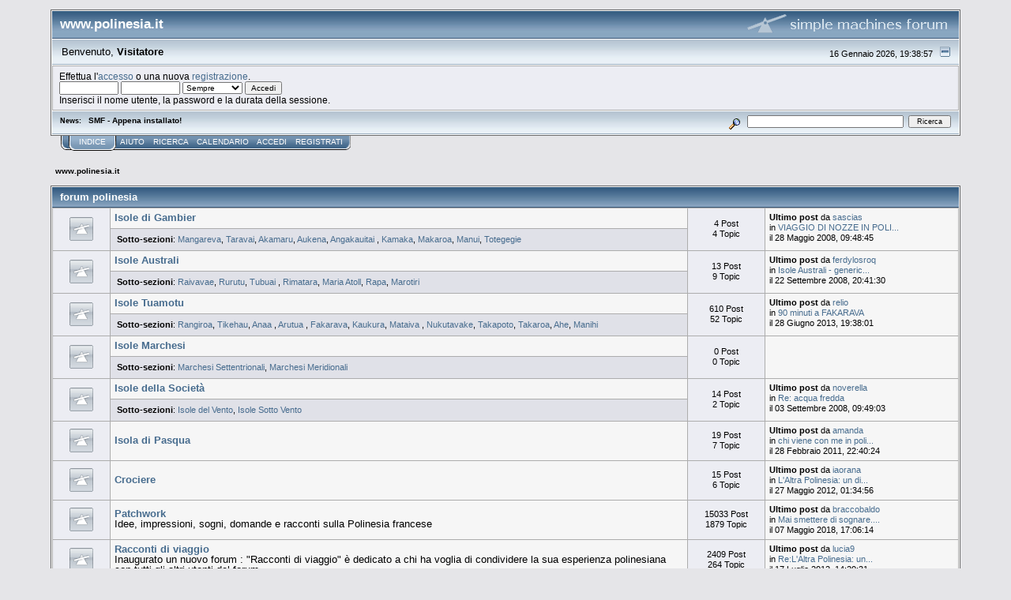

--- FILE ---
content_type: text/html; charset=ISO-8859-1
request_url: http://www.polinesia.it/forum/index.php
body_size: 4936
content:
<!DOCTYPE html PUBLIC "-//W3C//DTD XHTML 1.0 Transitional//EN" "http://www.w3.org/TR/xhtml1/DTD/xhtml1-transitional.dtd">
<html xmlns="http://www.w3.org/1999/xhtml"><head>
	<link rel="stylesheet" type="text/css" href="http://www.polinesia.it/forum/Themes/core/css/index.css?fin20" />
	<link rel="stylesheet" type="text/css" href="http://www.polinesia.it/forum/Themes/core/css/webkit.css" />
	<script type="text/javascript" src="http://www.polinesia.it/forum/Themes/default/scripts/script.js?fin20"></script>
	<script type="text/javascript" src="http://www.polinesia.it/forum/Themes/core/scripts/theme.js?fin20"></script>
	<script type="text/javascript"><!-- // --><![CDATA[
		var smf_theme_url = "http://www.polinesia.it/forum/Themes/core";
		var smf_default_theme_url = "http://www.polinesia.it/forum/Themes/default";
		var smf_images_url = "http://www.polinesia.it/forum/Themes/core/images";
		var smf_scripturl = "http://www.polinesia.it/forum/index.php?PHPSESSID=s38f7uci2t33q96127jpvbckb5&amp;";
		var smf_iso_case_folding = false;
		var smf_charset = "ISO-8859-1";
		var ajax_notification_text = "Caricamento in corso...";
		var ajax_notification_cancel_text = "Annulla";
	// ]]></script>
	<meta http-equiv="Content-Type" content="text/html; charset=ISO-8859-1" />
	<meta name="description" content="www.polinesia.it - Indice" />
	<title>www.polinesia.it - Indice</title>
	<link rel="canonical" href="http://www.polinesia.it/forum/index.php?PHPSESSID=s38f7uci2t33q96127jpvbckb5&amp;" />
	<link rel="help" href="http://www.polinesia.it/forum/index.php?PHPSESSID=s38f7uci2t33q96127jpvbckb5&amp;action=help" />
	<link rel="search" href="http://www.polinesia.it/forum/index.php?PHPSESSID=s38f7uci2t33q96127jpvbckb5&amp;action=search" />
	<link rel="contents" href="http://www.polinesia.it/forum/index.php?PHPSESSID=s38f7uci2t33q96127jpvbckb5&amp;" />
	<link rel="alternate" type="application/rss+xml" title="www.polinesia.it - RSS" href="http://www.polinesia.it/forum/index.php?PHPSESSID=s38f7uci2t33q96127jpvbckb5&amp;type=rss;action=.xml" />
</head>
<body>
<div id="mainframe" style="width: 90%">
	<div class="tborder">
		<div class="catbg">
			<img class="floatright" id="smflogo" src="http://www.polinesia.it/forum/Themes/core/images/smflogo.gif" alt="Simple Machines Forum" />
			<h1 id="forum_name">www.polinesia.it
			</h1>
		</div>
		<ul id="greeting_section" class="reset titlebg2">
			<li id="time" class="smalltext floatright">
				16 Gennaio 2026, 19:38:57
				<img id="upshrink" src="http://www.polinesia.it/forum/Themes/core/images/upshrink.gif" alt="*" title="Riduce o espande la testata." align="bottom" style="display: none;" />
			</li>
			<li id="name">Benvenuto, <em>Visitatore</em></li>
		</ul>
		<div id="user_section" class="bordercolor">
			<div class="windowbg2 clearfix">
				<script type="text/javascript" src="http://www.polinesia.it/forum/Themes/default/scripts/sha1.js"></script>
				<form class="windowbg" id="guest_form" action="http://www.polinesia.it/forum/index.php?PHPSESSID=s38f7uci2t33q96127jpvbckb5&amp;action=login2" method="post" accept-charset="ISO-8859-1"  onsubmit="hashLoginPassword(this, '6a59dd2b7ed4f51377c5b7c1e93b3822');">
					Effettua l'<a href="http://www.polinesia.it/forum/index.php?PHPSESSID=s38f7uci2t33q96127jpvbckb5&amp;action=login">accesso</a> o una nuova <a href="http://www.polinesia.it/forum/index.php?PHPSESSID=s38f7uci2t33q96127jpvbckb5&amp;action=register">registrazione</a>.<br />
					<input type="text" name="user" size="10" class="input_text" />
					<input type="password" name="passwrd" size="10" class="input_password" />
					<select name="cookielength">
						<option value="60">1 ora</option>
						<option value="1440">1 giorno</option>
						<option value="10080">1 settimana</option>
						<option value="43200">1 mese</option>
						<option value="-1" selected="selected">Sempre</option>
					</select>
					<input type="submit" value="Accedi" class="button_submit" /><br />
					Inserisci il nome utente, la password e la durata della sessione.
					<input type="hidden" name="hash_passwrd" value="" />
				</form>
			</div>
		</div>
		<div id="news_section" class="titlebg2 clearfix">
			<form class="floatright" id="search_form" action="http://www.polinesia.it/forum/index.php?PHPSESSID=s38f7uci2t33q96127jpvbckb5&amp;action=search2" method="post" accept-charset="ISO-8859-1">
				<a href="http://www.polinesia.it/forum/index.php?PHPSESSID=s38f7uci2t33q96127jpvbckb5&amp;action=search;advanced" title="Ricerca avanzata"><img id="advsearch" src="http://www.polinesia.it/forum/Themes/core/images/filter.gif" align="middle" alt="Ricerca avanzata" /></a>
				<input type="text" name="search" value="" style="width: 190px;" class="input_text" />&nbsp;
				<input type="submit" name="submit" value="Ricerca" style="width: 11ex;" class="button_submit" />
				<input type="hidden" name="advanced" value="0" />
			</form>
			<div id="random_news"><h3>News:</h3><p>SMF - Appena installato!</p></div>
		</div>
	</div>
	<script type="text/javascript"><!-- // --><![CDATA[
		var oMainHeaderToggle = new smc_Toggle({
			bToggleEnabled: true,
			bCurrentlyCollapsed: false,
			aSwappableContainers: [
				'user_section',
				'news_section'
			],
			aSwapImages: [
				{
					sId: 'upshrink',
					srcExpanded: smf_images_url + '/upshrink.gif',
					altExpanded: 'Riduce o espande la testata.',
					srcCollapsed: smf_images_url + '/upshrink2.gif',
					altCollapsed: 'Riduce o espande la testata.'
				}
			],
			oThemeOptions: {
				bUseThemeSettings: false,
				sOptionName: 'collapse_header',
				sSessionVar: 'b2a74392',
				sSessionId: '6a59dd2b7ed4f51377c5b7c1e93b3822'
			},
			oCookieOptions: {
				bUseCookie: true,
				sCookieName: 'upshrink'
			}
		});
	// ]]></script>
	<div class="main_menu">
		<ul class="reset clearfix">
			<li id="button_home" class="active">
				<a title="Indice" href="http://www.polinesia.it/forum/index.php?PHPSESSID=s38f7uci2t33q96127jpvbckb5&amp;">
					<span><em>Indice</em></span>
				</a>
			</li>
			<li id="button_help">
				<a title="Aiuto" href="http://www.polinesia.it/forum/index.php?PHPSESSID=s38f7uci2t33q96127jpvbckb5&amp;action=help">
					<span>Aiuto</span>
				</a>
			</li>
			<li id="button_search">
				<a title="Ricerca" href="http://www.polinesia.it/forum/index.php?PHPSESSID=s38f7uci2t33q96127jpvbckb5&amp;action=search">
					<span>Ricerca</span>
				</a>
			</li>
			<li id="button_calendar">
				<a title="Calendario" href="http://www.polinesia.it/forum/index.php?PHPSESSID=s38f7uci2t33q96127jpvbckb5&amp;action=calendar">
					<span>Calendario</span>
				</a>
			</li>
			<li id="button_login">
				<a title="Accedi" href="http://www.polinesia.it/forum/index.php?PHPSESSID=s38f7uci2t33q96127jpvbckb5&amp;action=login">
					<span>Accedi</span>
				</a>
			</li>
			<li id="button_register" class="last">
				<a title="Registrati" href="http://www.polinesia.it/forum/index.php?PHPSESSID=s38f7uci2t33q96127jpvbckb5&amp;action=register">
					<span>Registrati</span>
				</a>
			</li>
		</ul>
	</div>
	<ul class="linktree" id="linktree_upper">
		<li class="last">
			<a href="http://www.polinesia.it/forum/index.php?PHPSESSID=s38f7uci2t33q96127jpvbckb5&amp;"><span>www.polinesia.it</span></a>
		</li>
	</ul>
	<div id="bodyarea">
	<div class="categoryframe tborder clearfix">
		<h3 class="catbg"><a id="c4"></a>forum polinesia
		</h3>
		<table cellspacing="1" class="bordercolor boardsframe">
			<tr>
				<td rowspan="2" class="windowbg icon">
					<a href="http://www.polinesia.it/forum/index.php/board,7.0.html?PHPSESSID=s38f7uci2t33q96127jpvbckb5">
						<img src="http://www.polinesia.it/forum/Themes/core/images/off.gif" alt="Nessun nuovo post" title="Nessun nuovo post" />
					</a>
				</td>
				<td class="windowbg2 info">
					<h4><a href="http://www.polinesia.it/forum/index.php/board,7.0.html?PHPSESSID=s38f7uci2t33q96127jpvbckb5" name="b7">Isole di Gambier</a>
					</h4>
					<p></p>
				</td>
				<td rowspan="2" class="windowbg stats smalltext">
					4 Post <br />
					4 Topic
				</td>
				<td rowspan="2" class="windowbg2 smalltext lastpost">
					<strong>Ultimo post</strong>  da <a href="http://www.polinesia.it/forum/index.php?PHPSESSID=s38f7uci2t33q96127jpvbckb5&amp;action=profile;u=4155">sascias</a><br />
					in <a href="http://www.polinesia.it/forum/index.php/topic,2425.msg15328.html?PHPSESSID=s38f7uci2t33q96127jpvbckb5#new" title="VIAGGIO DI NOZZE IN POLINESIA 07 LUGLIO 2008">VIAGGIO DI NOZZE IN POLI...</a><br />
					il 28 Maggio 2008, 09:48:45
				</td>
			</tr>
			<tr>
				<td class="windowbg3 smalltext largepadding"><strong>Sotto-sezioni</strong>: <a href="http://www.polinesia.it/forum/index.php/board,51.0.html?PHPSESSID=s38f7uci2t33q96127jpvbckb5" title="Nessun nuovo post (Topic: 1, Post: 1)">Mangareva</a>, <a href="http://www.polinesia.it/forum/index.php/board,52.0.html?PHPSESSID=s38f7uci2t33q96127jpvbckb5" title="Nessun nuovo post (Topic: 1, Post: 1)">Taravai</a>, <a href="http://www.polinesia.it/forum/index.php/board,53.0.html?PHPSESSID=s38f7uci2t33q96127jpvbckb5" title="Nessun nuovo post (Topic: 1, Post: 1)">Akamaru</a>, <a href="http://www.polinesia.it/forum/index.php/board,54.0.html?PHPSESSID=s38f7uci2t33q96127jpvbckb5" title="Nessun nuovo post (Topic: 0, Post: 0)">Aukena</a>, <a href="http://www.polinesia.it/forum/index.php/board,55.0.html?PHPSESSID=s38f7uci2t33q96127jpvbckb5" title="Nessun nuovo post (Topic: 0, Post: 0)">Angakauitai </a>, <a href="http://www.polinesia.it/forum/index.php/board,56.0.html?PHPSESSID=s38f7uci2t33q96127jpvbckb5" title="Nessun nuovo post (Topic: 0, Post: 0)">Kamaka</a>, <a href="http://www.polinesia.it/forum/index.php/board,57.0.html?PHPSESSID=s38f7uci2t33q96127jpvbckb5" title="Nessun nuovo post (Topic: 0, Post: 0)">Makaroa</a>, <a href="http://www.polinesia.it/forum/index.php/board,58.0.html?PHPSESSID=s38f7uci2t33q96127jpvbckb5" title="Nessun nuovo post (Topic: 0, Post: 0)">Manui</a>, <a href="http://www.polinesia.it/forum/index.php/board,59.0.html?PHPSESSID=s38f7uci2t33q96127jpvbckb5" title="Nessun nuovo post (Topic: 0, Post: 0)">Totegegie</a></td>
			</tr>
			<tr>
				<td rowspan="2" class="windowbg icon">
					<a href="http://www.polinesia.it/forum/index.php/board,6.0.html?PHPSESSID=s38f7uci2t33q96127jpvbckb5">
						<img src="http://www.polinesia.it/forum/Themes/core/images/off.gif" alt="Nessun nuovo post" title="Nessun nuovo post" />
					</a>
				</td>
				<td class="windowbg2 info">
					<h4><a href="http://www.polinesia.it/forum/index.php/board,6.0.html?PHPSESSID=s38f7uci2t33q96127jpvbckb5" name="b6">Isole Australi</a>
					</h4>
					<p></p>
				</td>
				<td rowspan="2" class="windowbg stats smalltext">
					13 Post <br />
					9 Topic
				</td>
				<td rowspan="2" class="windowbg2 smalltext lastpost">
					<strong>Ultimo post</strong>  da <a href="http://www.polinesia.it/forum/index.php?PHPSESSID=s38f7uci2t33q96127jpvbckb5&amp;action=profile;u=4042">ferdylosroq</a><br />
					in <a href="http://www.polinesia.it/forum/index.php/topic,2518.msg16854.html?PHPSESSID=s38f7uci2t33q96127jpvbckb5#new" title="Isole Australi - generico">Isole Australi - generic...</a><br />
					il 22 Settembre 2008, 20:41:30
				</td>
			</tr>
			<tr>
				<td class="windowbg3 smalltext largepadding"><strong>Sotto-sezioni</strong>: <a href="http://www.polinesia.it/forum/index.php/board,44.0.html?PHPSESSID=s38f7uci2t33q96127jpvbckb5" title="Nessun nuovo post (Topic: 2, Post: 3)">Raivavae</a>, <a href="http://www.polinesia.it/forum/index.php/board,45.0.html?PHPSESSID=s38f7uci2t33q96127jpvbckb5" title="Nessun nuovo post (Topic: 1, Post: 4)">Rurutu</a>, <a href="http://www.polinesia.it/forum/index.php/board,46.0.html?PHPSESSID=s38f7uci2t33q96127jpvbckb5" title="Nessun nuovo post (Topic: 1, Post: 1)">Tubuai </a>, <a href="http://www.polinesia.it/forum/index.php/board,47.0.html?PHPSESSID=s38f7uci2t33q96127jpvbckb5" title="Nessun nuovo post (Topic: 1, Post: 1)">Rimatara</a>, <a href="http://www.polinesia.it/forum/index.php/board,48.0.html?PHPSESSID=s38f7uci2t33q96127jpvbckb5" title="Nessun nuovo post (Topic: 1, Post: 1)">Maria Atoll</a>, <a href="http://www.polinesia.it/forum/index.php/board,49.0.html?PHPSESSID=s38f7uci2t33q96127jpvbckb5" title="Nessun nuovo post (Topic: 1, Post: 1)">Rapa</a>, <a href="http://www.polinesia.it/forum/index.php/board,50.0.html?PHPSESSID=s38f7uci2t33q96127jpvbckb5" title="Nessun nuovo post (Topic: 1, Post: 1)">Marotiri</a></td>
			</tr>
			<tr>
				<td rowspan="2" class="windowbg icon">
					<a href="http://www.polinesia.it/forum/index.php/board,5.0.html?PHPSESSID=s38f7uci2t33q96127jpvbckb5">
						<img src="http://www.polinesia.it/forum/Themes/core/images/off.gif" alt="Nessun nuovo post" title="Nessun nuovo post" />
					</a>
				</td>
				<td class="windowbg2 info">
					<h4><a href="http://www.polinesia.it/forum/index.php/board,5.0.html?PHPSESSID=s38f7uci2t33q96127jpvbckb5" name="b5">Isole Tuamotu</a>
					</h4>
					<p></p>
				</td>
				<td rowspan="2" class="windowbg stats smalltext">
					610 Post <br />
					52 Topic
				</td>
				<td rowspan="2" class="windowbg2 smalltext lastpost">
					<strong>Ultimo post</strong>  da <a href="http://www.polinesia.it/forum/index.php?PHPSESSID=s38f7uci2t33q96127jpvbckb5&amp;action=profile;u=292">relio</a><br />
					in <a href="http://www.polinesia.it/forum/index.php/topic,4059.msg21175.html?PHPSESSID=s38f7uci2t33q96127jpvbckb5#new" title="90 minuti a FAKARAVA">90 minuti a FAKARAVA</a><br />
					il 28 Giugno 2013, 19:38:01
				</td>
			</tr>
			<tr>
				<td class="windowbg3 smalltext largepadding"><strong>Sotto-sezioni</strong>: <a href="http://www.polinesia.it/forum/index.php/board,14.0.html?PHPSESSID=s38f7uci2t33q96127jpvbckb5" title="Nessun nuovo post (Topic: 12, Post: 460)">Rangiroa</a>, <a href="http://www.polinesia.it/forum/index.php/board,15.0.html?PHPSESSID=s38f7uci2t33q96127jpvbckb5" title="Nessun nuovo post (Topic: 4, Post: 35)">Tikehau</a>, <a href="http://www.polinesia.it/forum/index.php/board,60.0.html?PHPSESSID=s38f7uci2t33q96127jpvbckb5" title="Nessun nuovo post (Topic: 4, Post: 4)">Anaa </a>, <a href="http://www.polinesia.it/forum/index.php/board,61.0.html?PHPSESSID=s38f7uci2t33q96127jpvbckb5" title="Nessun nuovo post (Topic: 4, Post: 4)">Arutua </a>, <a href="http://www.polinesia.it/forum/index.php/board,62.0.html?PHPSESSID=s38f7uci2t33q96127jpvbckb5" title="Nessun nuovo post (Topic: 4, Post: 48)">Fakarava</a>, <a href="http://www.polinesia.it/forum/index.php/board,63.0.html?PHPSESSID=s38f7uci2t33q96127jpvbckb5" title="Nessun nuovo post (Topic: 4, Post: 4)">Kaukura</a>, <a href="http://www.polinesia.it/forum/index.php/board,64.0.html?PHPSESSID=s38f7uci2t33q96127jpvbckb5" title="Nessun nuovo post (Topic: 4, Post: 22)">Mataiva </a>, <a href="http://www.polinesia.it/forum/index.php/board,65.0.html?PHPSESSID=s38f7uci2t33q96127jpvbckb5" title="Nessun nuovo post (Topic: 4, Post: 4)">Nukutavake</a>, <a href="http://www.polinesia.it/forum/index.php/board,66.0.html?PHPSESSID=s38f7uci2t33q96127jpvbckb5" title="Nessun nuovo post (Topic: 4, Post: 4)">Takapoto</a>, <a href="http://www.polinesia.it/forum/index.php/board,67.0.html?PHPSESSID=s38f7uci2t33q96127jpvbckb5" title="Nessun nuovo post (Topic: 4, Post: 4)">Takaroa</a>, <a href="http://www.polinesia.it/forum/index.php/board,68.0.html?PHPSESSID=s38f7uci2t33q96127jpvbckb5" title="Nessun nuovo post (Topic: 1, Post: 16)">Ahe</a>, <a href="http://www.polinesia.it/forum/index.php/board,13.0.html?PHPSESSID=s38f7uci2t33q96127jpvbckb5" title="Nessun nuovo post (Topic: 3, Post: 5)">Manihi</a></td>
			</tr>
			<tr>
				<td rowspan="2" class="windowbg icon">
					<a href="http://www.polinesia.it/forum/index.php/board,4.0.html?PHPSESSID=s38f7uci2t33q96127jpvbckb5">
						<img src="http://www.polinesia.it/forum/Themes/core/images/off.gif" alt="Nessun nuovo post" title="Nessun nuovo post" />
					</a>
				</td>
				<td class="windowbg2 info">
					<h4><a href="http://www.polinesia.it/forum/index.php/board,4.0.html?PHPSESSID=s38f7uci2t33q96127jpvbckb5" name="b4">Isole Marchesi</a>
					</h4>
					<p></p>
				</td>
				<td rowspan="2" class="windowbg stats smalltext">
					0 Post <br />
					0 Topic
				</td>
				<td rowspan="2" class="windowbg2 smalltext lastpost">
				</td>
			</tr>
			<tr>
				<td class="windowbg3 smalltext largepadding"><strong>Sotto-sezioni</strong>: <a href="http://www.polinesia.it/forum/index.php/board,24.0.html?PHPSESSID=s38f7uci2t33q96127jpvbckb5" title="Nessun nuovo post (Topic: 0, Post: 0)">Marchesi Settentrionali</a>, <a href="http://www.polinesia.it/forum/index.php/board,25.0.html?PHPSESSID=s38f7uci2t33q96127jpvbckb5" title="Nessun nuovo post (Topic: 0, Post: 0)">Marchesi Meridionali</a></td>
			</tr>
			<tr>
				<td rowspan="2" class="windowbg icon">
					<a href="http://www.polinesia.it/forum/index.php/board,3.0.html?PHPSESSID=s38f7uci2t33q96127jpvbckb5">
						<img src="http://www.polinesia.it/forum/Themes/core/images/off.gif" alt="Nessun nuovo post" title="Nessun nuovo post" />
					</a>
				</td>
				<td class="windowbg2 info">
					<h4><a href="http://www.polinesia.it/forum/index.php/board,3.0.html?PHPSESSID=s38f7uci2t33q96127jpvbckb5" name="b3">Isole della Società</a>
					</h4>
					<p></p>
				</td>
				<td rowspan="2" class="windowbg stats smalltext">
					14 Post <br />
					2 Topic
				</td>
				<td rowspan="2" class="windowbg2 smalltext lastpost">
					<strong>Ultimo post</strong>  da <a href="http://www.polinesia.it/forum/index.php?PHPSESSID=s38f7uci2t33q96127jpvbckb5&amp;action=profile;u=4121">noverella</a><br />
					in <a href="http://www.polinesia.it/forum/index.php/topic,2499.msg16643.html?PHPSESSID=s38f7uci2t33q96127jpvbckb5#new" title="Re: acqua fredda">Re: acqua fredda</a><br />
					il 03 Settembre 2008, 09:49:03
				</td>
			</tr>
			<tr>
				<td class="windowbg3 smalltext largepadding"><strong>Sotto-sezioni</strong>: <a href="http://www.polinesia.it/forum/index.php/board,33.0.html?PHPSESSID=s38f7uci2t33q96127jpvbckb5" title="Nessun nuovo post (Topic: 0, Post: 0)">Isole del Vento</a>, <a href="http://www.polinesia.it/forum/index.php/board,37.0.html?PHPSESSID=s38f7uci2t33q96127jpvbckb5" title="Nessun nuovo post (Topic: 0, Post: 0)">Isole Sotto Vento</a></td>
			</tr>
			<tr>
				<td class="windowbg icon">
					<a href="http://www.polinesia.it/forum/index.php/board,71.0.html?PHPSESSID=s38f7uci2t33q96127jpvbckb5">
						<img src="http://www.polinesia.it/forum/Themes/core/images/off.gif" alt="Nessun nuovo post" title="Nessun nuovo post" />
					</a>
				</td>
				<td class="windowbg2 info">
					<h4><a href="http://www.polinesia.it/forum/index.php/board,71.0.html?PHPSESSID=s38f7uci2t33q96127jpvbckb5" name="b71">Isola di Pasqua</a>
					</h4>
					<p></p>
				</td>
				<td class="windowbg stats smalltext">
					19 Post <br />
					7 Topic
				</td>
				<td class="windowbg2 smalltext lastpost">
					<strong>Ultimo post</strong>  da <a href="http://www.polinesia.it/forum/index.php?PHPSESSID=s38f7uci2t33q96127jpvbckb5&amp;action=profile;u=6135">amanda</a><br />
					in <a href="http://www.polinesia.it/forum/index.php/topic,3438.msg20358.html?PHPSESSID=s38f7uci2t33q96127jpvbckb5#new" title="chi viene con me in polinesia??? :-)">chi viene con me in poli...</a><br />
					il 28 Febbraio 2011, 22:40:24
				</td>
			</tr>
			<tr>
				<td class="windowbg icon">
					<a href="http://www.polinesia.it/forum/index.php/board,70.0.html?PHPSESSID=s38f7uci2t33q96127jpvbckb5">
						<img src="http://www.polinesia.it/forum/Themes/core/images/off.gif" alt="Nessun nuovo post" title="Nessun nuovo post" />
					</a>
				</td>
				<td class="windowbg2 info">
					<h4><a href="http://www.polinesia.it/forum/index.php/board,70.0.html?PHPSESSID=s38f7uci2t33q96127jpvbckb5" name="b70">Crociere</a>
					</h4>
					<p></p>
				</td>
				<td class="windowbg stats smalltext">
					15 Post <br />
					6 Topic
				</td>
				<td class="windowbg2 smalltext lastpost">
					<strong>Ultimo post</strong>  da <a href="http://www.polinesia.it/forum/index.php?PHPSESSID=s38f7uci2t33q96127jpvbckb5&amp;action=profile;u=25">iaorana</a><br />
					in <a href="http://www.polinesia.it/forum/index.php/topic,4056.msg21153.html?PHPSESSID=s38f7uci2t33q96127jpvbckb5#new" title="L'Altra Polinesia: un diario di Viaggio ">L'Altra Polinesia: un di...</a><br />
					il 27 Maggio 2012, 01:34:56
				</td>
			</tr>
			<tr>
				<td class="windowbg icon">
					<a href="http://www.polinesia.it/forum/index.php/board,1.0.html?PHPSESSID=s38f7uci2t33q96127jpvbckb5">
						<img src="http://www.polinesia.it/forum/Themes/core/images/off.gif" alt="Nessun nuovo post" title="Nessun nuovo post" />
					</a>
				</td>
				<td class="windowbg2 info">
					<h4><a href="http://www.polinesia.it/forum/index.php/board,1.0.html?PHPSESSID=s38f7uci2t33q96127jpvbckb5" name="b1">Patchwork</a>
					</h4>
					<p>Idee, impressioni, sogni, domande e  racconti sulla Polinesia francese </p>
				</td>
				<td class="windowbg stats smalltext">
					15033 Post <br />
					1879 Topic
				</td>
				<td class="windowbg2 smalltext lastpost">
					<strong>Ultimo post</strong>  da <a href="http://www.polinesia.it/forum/index.php?PHPSESSID=s38f7uci2t33q96127jpvbckb5&amp;action=profile;u=4195">braccobaldo</a><br />
					in <a href="http://www.polinesia.it/forum/index.php/topic,4061.msg21224.html?PHPSESSID=s38f7uci2t33q96127jpvbckb5#new" title="Mai smettere di sognare.....">Mai smettere di sognare....</a><br />
					il 07 Maggio 2018, 17:06:14
				</td>
			</tr>
			<tr>
				<td class="windowbg icon">
					<a href="http://www.polinesia.it/forum/index.php/board,2.0.html?PHPSESSID=s38f7uci2t33q96127jpvbckb5">
						<img src="http://www.polinesia.it/forum/Themes/core/images/off.gif" alt="Nessun nuovo post" title="Nessun nuovo post" />
					</a>
				</td>
				<td class="windowbg2 info">
					<h4><a href="http://www.polinesia.it/forum/index.php/board,2.0.html?PHPSESSID=s38f7uci2t33q96127jpvbckb5" name="b2">Racconti di viaggio</a>
					</h4>
					<p>Inaugurato un nuovo forum : "Racconti di viaggio" è dedicato a chi ha voglia di condividere la sua esperienza polinesiana con tutti gli altri utenti del forum .</p>
				</td>
				<td class="windowbg stats smalltext">
					2409 Post <br />
					264 Topic
				</td>
				<td class="windowbg2 smalltext lastpost">
					<strong>Ultimo post</strong>  da <a href="http://www.polinesia.it/forum/index.php?PHPSESSID=s38f7uci2t33q96127jpvbckb5&amp;action=profile;u=3884">lucia9</a><br />
					in <a href="http://www.polinesia.it/forum/index.php/topic,4055.msg21156.html?PHPSESSID=s38f7uci2t33q96127jpvbckb5#new" title="Re:L'Altra Polinesia: un diario di Viaggio ">Re:L'Altra Polinesia: un...</a><br />
					il 17 Luglio 2012, 14:20:31
				</td>
			</tr>
		</table>
	</div>
	<div class="tborder clearfix" id="infocenterframe">
		<h3 class="catbg">
			<img id="upshrink_ic" src="http://www.polinesia.it/forum/Themes/core/images/collapse.gif" alt="*" title="Riduce o espande la testata." style="display: none;" />
			www.polinesia.it - Centro Informazioni
		</h3>
		<div id="upshrinkHeaderIC">
			<div class="infocenter_section">
				<h4 class="titlebg">Statistiche forum</h4>
				<div class="windowbg">
					<p class="section">
						<a href="http://www.polinesia.it/forum/index.php?PHPSESSID=s38f7uci2t33q96127jpvbckb5&amp;action=stats"><img src="http://www.polinesia.it/forum/Themes/core/images/icons/info.gif" alt="Statistiche forum" /></a>
					</p>
					<div class="windowbg2 sectionbody middletext">
						18400 Post in 2308 Topic da 1570 Utenti. Ultimo utente: <strong> <a href="http://www.polinesia.it/forum/index.php?PHPSESSID=s38f7uci2t33q96127jpvbckb5&amp;action=profile;u=6689">SANDRO100</a></strong><br />
						Ultimo post: <strong>&quot;<a href="http://www.polinesia.it/forum/index.php/topic,4061.msg21224.html?PHPSESSID=s38f7uci2t33q96127jpvbckb5#new" title="Mai smettere di sognare.....">Mai smettere di sognare....</a>&quot;</strong>  ( 07 Maggio 2018, 17:06:14 )<br />
						<a href="http://www.polinesia.it/forum/index.php?PHPSESSID=s38f7uci2t33q96127jpvbckb5&amp;action=recent">Mostra gli ultimi post del forum.</a><br />
						<a href="http://www.polinesia.it/forum/index.php?PHPSESSID=s38f7uci2t33q96127jpvbckb5&amp;action=stats">[Altre statistiche]</a>
					</div>
				</div>
			</div>
			<div class="infocenter_section">
				<h4 class="titlebg">Utenti Online</h4>
				<div class="windowbg">
					<p class="section">
						<img src="http://www.polinesia.it/forum/Themes/core/images/icons/online.gif" alt="Utenti Online" />
					</p>
					<div class="windowbg2 sectionbody">
						196 Visitatori, 0 Utenti
						<div class="smalltext">
						</div>
						<hr class="hrcolor" />
						<div class="smalltext">
							Record odierno di presenze: <strong>270</strong>.
							Record assoluto di presenze: 1168 (19 Novembre 2025, 21:02:33)
						</div>
					</div>
				</div>
			</div>
			<div class="infocenter_section">
				<h4 class="titlebg">Accedi <a href="http://www.polinesia.it/forum/index.php?PHPSESSID=s38f7uci2t33q96127jpvbckb5&amp;action=reminder" class="smalltext">Smarrito la password?</a></h4>
				<div class="windowbg">
					<p class="section">
						<a href="http://www.polinesia.it/forum/index.php?PHPSESSID=s38f7uci2t33q96127jpvbckb5&amp;action=login"><img src="http://www.polinesia.it/forum/Themes/core/images/icons/login.gif" alt="Accedi" /></a>
					</p>
					<div class="windowbg2 sectionbody">
						<form id="infocenter_login" action="http://www.polinesia.it/forum/index.php?PHPSESSID=s38f7uci2t33q96127jpvbckb5&amp;action=login2" method="post" accept-charset="ISO-8859-1">
							<ul class="reset horizlist clearfix">
								<li>
									<label for="user">Nome utente:<br />
									<input type="text" name="user" id="user" size="15" class="input_text" /></label>
								</li>
								<li>
									<label for="passwrd">Password:<br />
									<input type="password" name="passwrd" id="passwrd" size="15" class="input_password" /></label>
								</li>
								<li>
									<label for="cookielength">Validità dell'accesso (in minuti):<br />
									<input type="text" name="cookielength" id="cookielength" size="4" maxlength="4" value="60" class="input_text" /></label>
								</li>
								<li>
									<label for="cookieneverexp">Rimani sempre connesso:<br />
									<input type="checkbox" name="cookieneverexp" id="cookieneverexp" checked="checked" class="input_check" /></label>
								</li>
								<li>
									<input type="submit" value="Accedi" class="button_submit" />
								</li>
							</ul>
						</form>
					</div>
				</div>
			</div>
			<script type="text/javascript"><!-- // --><![CDATA[
				var oInfoCenterToggle = new smc_Toggle({
					bToggleEnabled: true,
					bCurrentlyCollapsed: false,
					aSwappableContainers: [
						'upshrinkHeaderIC'
					],
					aSwapImages: [
						{
							sId: 'upshrink_ic',
							srcExpanded: smf_images_url + '/collapse.gif',
							altExpanded: 'Riduce o espande la testata.',
							srcCollapsed: smf_images_url + '/expand.gif',
							altCollapsed: 'Riduce o espande la testata.'
						}
					],
					oThemeOptions: {
						bUseThemeSettings: false,
						sOptionName: 'collapse_header_ic',
						sSessionVar: 'b2a74392',
						sSessionId: '6a59dd2b7ed4f51377c5b7c1e93b3822'
					},
					oCookieOptions: {
						bUseCookie: true,
						sCookieName: 'upshrinkIC'
					}
				});
			// ]]></script>
		</div>
	</div>
	</div>
	<div id="footerarea" class="headerpadding topmargin clearfix">
		<ul class="reset smalltext">
			<li class="copyright">
			<span class="smalltext" style="display: inline; visibility: visible; font-family: Verdana, Arial, sans-serif;"><a href="http://www.polinesia.it/forum/index.php?PHPSESSID=s38f7uci2t33q96127jpvbckb5&amp;action=credits" title="Simple Machines Forum" target="_blank" class="new_win">SMF 2.0</a> |
 <a href="http://www.simplemachines.org/about/smf/license.php" title="License" target="_blank" class="new_win">SMF &copy; 2011</a>, <a href="http://www.simplemachines.org" title="Simple Machines" target="_blank" class="new_win">Simple Machines</a>
			</span></li>
			<li><a id="button_xhtml" href="http://validator.w3.org/check?uri=referer" target="_blank" class="new_win" title="XHTML 1.0 valido!"><span>XHTML</span></a></li>
			<li><a id="button_rss" href="http://www.polinesia.it/forum/index.php?PHPSESSID=s38f7uci2t33q96127jpvbckb5&amp;action=.xml;type=rss" class="new_win"><span>RSS</span></a></li>
			<li class="last"><a id="button_wap2" href="http://www.polinesia.it/forum/index.php?PHPSESSID=s38f7uci2t33q96127jpvbckb5&amp;wap2" class="new_win"><span>WAP2</span></a></li>
		</ul>
	</div>
</div>
</body></html>